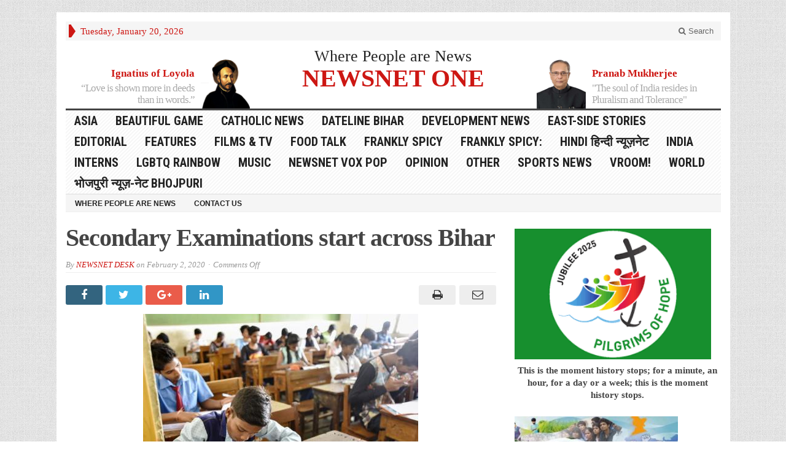

--- FILE ---
content_type: text/html; charset=utf-8
request_url: https://www.google.com/recaptcha/api2/aframe
body_size: 268
content:
<!DOCTYPE HTML><html><head><meta http-equiv="content-type" content="text/html; charset=UTF-8"></head><body><script nonce="0BI5NbUahHZudX3sHvGSDQ">/** Anti-fraud and anti-abuse applications only. See google.com/recaptcha */ try{var clients={'sodar':'https://pagead2.googlesyndication.com/pagead/sodar?'};window.addEventListener("message",function(a){try{if(a.source===window.parent){var b=JSON.parse(a.data);var c=clients[b['id']];if(c){var d=document.createElement('img');d.src=c+b['params']+'&rc='+(localStorage.getItem("rc::a")?sessionStorage.getItem("rc::b"):"");window.document.body.appendChild(d);sessionStorage.setItem("rc::e",parseInt(sessionStorage.getItem("rc::e")||0)+1);localStorage.setItem("rc::h",'1768939310604');}}}catch(b){}});window.parent.postMessage("_grecaptcha_ready", "*");}catch(b){}</script></body></html>

--- FILE ---
content_type: application/javascript
request_url: https://newsnetone.com/wp-content/themes/advanced-newspaper-v45/inc/js/theia-sticky-sidebar.js?ver=6.8.3
body_size: 2373
content:
/*!
 * Theia Sticky Sidebar v1.3.1
 * https://github.com/WeCodePixels/theia-sticky-sidebar
 *
 * Glues your website's sidebars, making them permanently visible while scrolling.
 *
 * Copyright 2013-2016 WeCodePixels and other contributors
 * Released under the MIT license
 */

(function ($) {
	$.fn.theiaStickySidebar = function (options) {
		var defaults = {
			'containerSelector': '',
			'additionalMarginTop': 0,
			'additionalMarginBottom': 0,
			'updateSidebarHeight': true,
			'minWidth': 0,
			'disableOnResponsiveLayouts': true,
			'sidebarBehavior': 'modern'
		};
		options = $.extend(defaults, options);

		// Validate options
		options.additionalMarginTop = parseInt(options.additionalMarginTop) || 0;
		options.additionalMarginBottom = parseInt(options.additionalMarginBottom) || 0;

		tryInitOrHookIntoEvents(options, this);

		// Try doing init, otherwise hook into window.resize and document.scroll and try again then.
		function tryInitOrHookIntoEvents(options, $that) {
			var success = tryInit(options, $that);

			if (!success) {
				console.log('TST: Body width smaller than options.minWidth. Init is delayed.');

				$(document).scroll(function (options, $that) {
					return function (evt) {
						var success = tryInit(options, $that);

						if (success) {
							$(this).unbind(evt);
						}
					};
				}(options, $that));
				$(window).resize(function (options, $that) {
					return function (evt) {
						var success = tryInit(options, $that);

						if (success) {
							$(this).unbind(evt);
						}
					};
				}(options, $that))
			}
		}

		// Try doing init if proper conditions are met.
		function tryInit(options, $that) {
			if (options.initialized === true) {
				return true;
			}

			if ($('body').width() < options.minWidth) {
				return false;
			}

			init(options, $that);

			return true;
		}

		// Init the sticky sidebar(s).
		function init(options, $that) {
			options.initialized = true;

			// Add CSS
			$('head').append($('<style>.theiaStickySidebar:after {content: ""; display: table; clear: both;}</style>'));

			$that.each(function () {
				var o = {};

				o.sidebar = $(this);

				// Save options
				o.options = options || {};

				// Get container
				o.container = $(o.options.containerSelector);
				if (o.container.size() == 0) {
					o.container = o.sidebar.parent();
				}

				// Create sticky sidebar
				o.sidebar.parents().css('-webkit-transform', 'none'); // Fix for WebKit bug - https://code.google.com/p/chromium/issues/detail?id=20574
				o.sidebar.css({
					'position': 'relative',
					'overflow': 'visible',
					// The "box-sizing" must be set to "content-box" because we set a fixed height to this element when the sticky sidebar has a fixed position.
					'-webkit-box-sizing': 'border-box',
					'-moz-box-sizing': 'border-box',
					'box-sizing': 'border-box'
				});

				// Get the sticky sidebar element. If none has been found, then create one.
				o.stickySidebar = o.sidebar.find('.theiaStickySidebar');
				if (o.stickySidebar.length == 0) {
					o.sidebar.find('script').remove(); // Remove <script> tags, otherwise they will be run again on the next line.
					o.stickySidebar = $('<div>').addClass('theiaStickySidebar').append(o.sidebar.children());
					o.sidebar.append(o.stickySidebar);
				}

				// Get existing top and bottom margins and paddings
				o.marginTop = parseInt(o.sidebar.css('margin-top'));
				o.marginBottom = parseInt(o.sidebar.css('margin-bottom'));
				o.paddingTop = parseInt(o.sidebar.css('padding-top'));
				o.paddingBottom = parseInt(o.sidebar.css('padding-bottom'));

				// Add a temporary padding rule to check for collapsable margins.
				var collapsedTopHeight = o.stickySidebar.offset().top;
				var collapsedBottomHeight = o.stickySidebar.outerHeight();
				o.stickySidebar.css('padding-top', 1);
				o.stickySidebar.css('padding-bottom', 1);
				collapsedTopHeight -= o.stickySidebar.offset().top;
				collapsedBottomHeight = o.stickySidebar.outerHeight() - collapsedBottomHeight - collapsedTopHeight;
				if (collapsedTopHeight == 0) {
					o.stickySidebar.css('padding-top', 0);
					o.stickySidebarPaddingTop = 0;
				}
				else {
					o.stickySidebarPaddingTop = 1;
				}

				if (collapsedBottomHeight == 0) {
					o.stickySidebar.css('padding-bottom', 0);
					o.stickySidebarPaddingBottom = 0;
				}
				else {
					o.stickySidebarPaddingBottom = 1;
				}

				// We use this to know whether the user is scrolling up or down.
				o.previousScrollTop = null;

				// Scroll top (value) when the sidebar has fixed position.
				o.fixedScrollTop = 0;

				// Set sidebar to default values.
				resetSidebar();

				o.onScroll = function (o) {
					// Stop if the sidebar isn't visible.
					if (!o.stickySidebar.is(":visible")) {
						return;
					}

					// Stop if the window is too small.
					if ($('body').width() < o.options.minWidth) {
						resetSidebar();
						return;
					}

					// Stop if the sidebar width is larger than the container width (e.g. the theme is responsive and the sidebar is now below the content)
					if (o.options.disableOnResponsiveLayouts) {
						if (o.sidebar.outerWidth(true) + 50 > o.container.width()) {
							resetSidebar();
							return;
						}
					}

					var scrollTop = $(document).scrollTop();
					var position = 'static';

					// If the user has scrolled down enough for the sidebar to be clipped at the top, then we can consider changing its position.
					if (scrollTop >= o.container.offset().top + (o.paddingTop + o.marginTop - o.options.additionalMarginTop)) {
						// The top and bottom offsets, used in various calculations.
						var offsetTop = o.paddingTop + o.marginTop + options.additionalMarginTop;
						var offsetBottom = o.paddingBottom + o.marginBottom + options.additionalMarginBottom;

						// All top and bottom positions are relative to the window, not to the parent elemnts.
						var containerTop = o.container.offset().top;
						var containerBottom = o.container.offset().top + getClearedHeight(o.container);

						// The top and bottom offsets relative to the window screen top (zero) and bottom (window height).
						var windowOffsetTop = 0 + options.additionalMarginTop;
						var windowOffsetBottom;

						var sidebarSmallerThanWindow = (o.stickySidebar.outerHeight() + offsetTop + offsetBottom) < $(window).height();
						if (sidebarSmallerThanWindow) {
							windowOffsetBottom = windowOffsetTop + o.stickySidebar.outerHeight();
						}
						else {
							windowOffsetBottom = $(window).height() - o.marginBottom - o.paddingBottom - options.additionalMarginBottom;
						}

						var staticLimitTop = containerTop - scrollTop + o.paddingTop + o.marginTop;
						var staticLimitBottom = containerBottom - scrollTop - o.paddingBottom - o.marginBottom;

						var top = o.stickySidebar.offset().top - scrollTop;
						var scrollTopDiff = o.previousScrollTop - scrollTop;

						// If the sidebar position is fixed, then it won't move up or down by itself. So, we manually adjust the top coordinate.
						if (o.stickySidebar.css('position') == 'fixed') {
							if (o.options.sidebarBehavior == 'modern') {
								top += scrollTopDiff;
							}
						}

						if (o.options.sidebarBehavior == 'legacy') {
							top = windowOffsetBottom - o.stickySidebar.outerHeight();
							top = Math.max(top, windowOffsetBottom - o.stickySidebar.outerHeight());
						}

						if (scrollTopDiff > 0) { // If the user is scrolling up.
							top = Math.min(top, windowOffsetTop);
						}
						else { // If the user is scrolling down.
							top = Math.max(top, windowOffsetBottom - o.stickySidebar.outerHeight());
						}

						top = Math.max(top, staticLimitTop);

						top = Math.min(top, staticLimitBottom - o.stickySidebar.outerHeight());

						// If the sidebar is the same height as the container, we won't use fixed positioning.
						var sidebarSameHeightAsContainer = o.container.height() == o.stickySidebar.outerHeight();

						if (!sidebarSameHeightAsContainer && top == windowOffsetTop) {
							position = 'fixed';
						}
						else if (!sidebarSameHeightAsContainer && top == windowOffsetBottom - o.stickySidebar.outerHeight()) {
							position = 'fixed';
						}
						else if (scrollTop + top - o.sidebar.offset().top - o.paddingTop <= options.additionalMarginTop) {
							// Stuck to the top of the page. No special behavior.
							position = 'static';
						}
						else {
							// Stuck to the bottom of the page.
							position = 'absolute';
						}
					}

					/*
					 * Performance notice: It's OK to set these CSS values at each resize/scroll, even if they don't change.
					 * It's way slower to first check if the values have changed.
					 */
					if (position == 'fixed') {
						o.stickySidebar.css({
							'position': 'fixed',
							'width': o.sidebar.width(),
							'top': top,
							'left': o.sidebar.offset().left + parseInt(o.sidebar.css('padding-left'))
						});
					}
					else if (position == 'absolute') {
						var css = {};

						if (o.stickySidebar.css('position') != 'absolute') {
							css.position = 'absolute';
							css.top = scrollTop + top - o.sidebar.offset().top - o.stickySidebarPaddingTop - o.stickySidebarPaddingBottom;
						}

						css.width = o.sidebar.width();
						css.left = '';

						o.stickySidebar.css(css);
					}
					else if (position == 'static') {
						resetSidebar();
					}

					if (position != 'static') {
						if (o.options.updateSidebarHeight == true) {
							o.sidebar.css({
								'min-height': o.stickySidebar.outerHeight() + o.stickySidebar.offset().top - o.sidebar.offset().top + o.paddingBottom
							});
						}
					}

					o.previousScrollTop = scrollTop;
				};

				// Initialize the sidebar's position.
				o.onScroll(o);

				// Recalculate the sidebar's position on every scroll and resize.
				$(document).scroll(function (o) {
					return function () {
						o.onScroll(o);
					};
				}(o));
				$(window).resize(function (o) {
					return function () {
						o.stickySidebar.css({'position': 'static'});
						o.onScroll(o);
					};
				}(o));

				// Reset the sidebar to its default state
				function resetSidebar() {
					o.fixedScrollTop = 0;
					o.sidebar.css({
						'min-height': '1px'
					});
					o.stickySidebar.css({
						'position': 'static',
						'width': ''
					});
				}

				// Get the height of a div as if its floated children were cleared. Note that this function fails if the floats are more than one level deep.
				function getClearedHeight(e) {
					var height = e.height();

					e.children().each(function () {
						height = Math.max(height, $(this).height());
					});

					return height;
				}
			});
		}
	}
})(jQuery);
